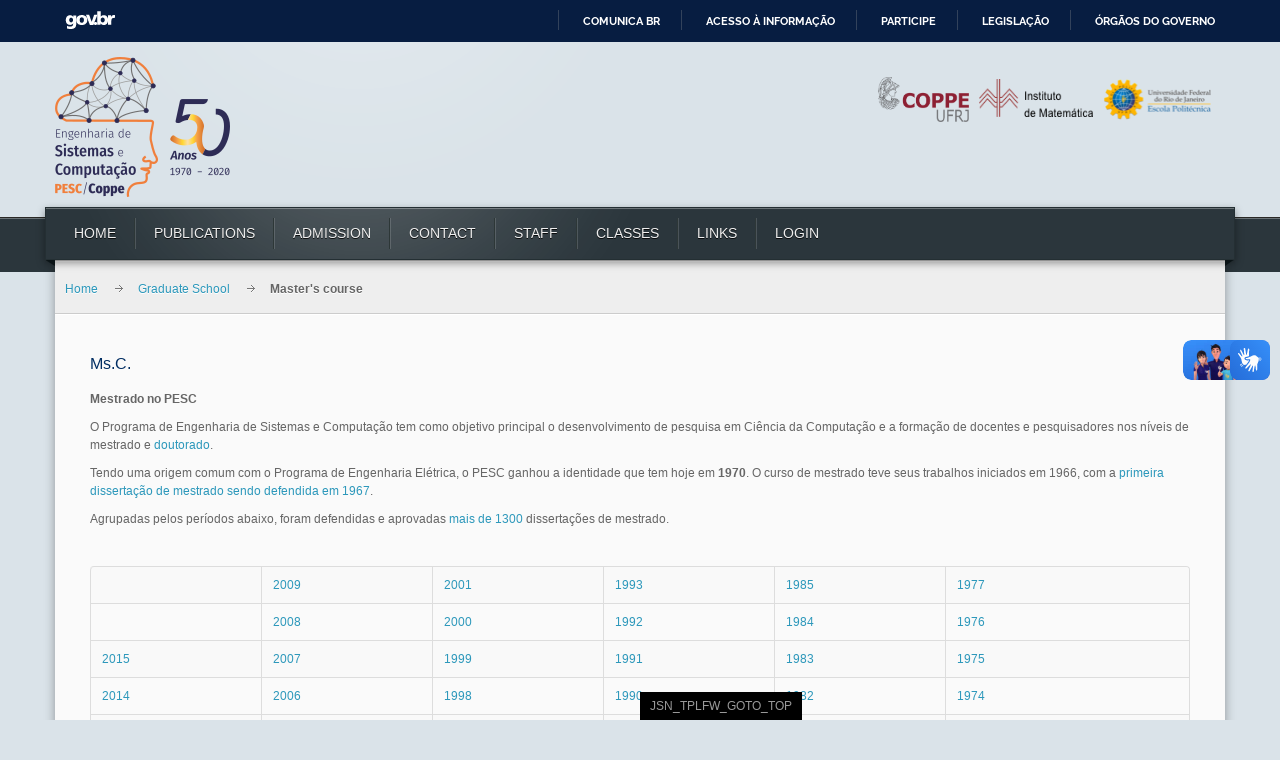

--- FILE ---
content_type: text/html; charset=utf-8
request_url: https://www.pesc.coppe.ufrj.br/index.php/en/pos-graduacao-2/sobre-o-mestrado-3
body_size: 5235
content:
<!DOCTYPE html>
<!-- jsn_decor_pro 3.0.5 -->
<html lang="en-gb" dir="ltr">
<head>
		<base href="https://www.pesc.coppe.ufrj.br/index.php/en/pos-graduacao-2/sobre-o-mestrado-3" />
	<meta http-equiv="content-type" content="text/html; charset=utf-8" />
	<meta name="generator" content="Joomla! - Open Source Content Management" />
	<title>PESC - Master's course</title>
	<link href="/templates/jsn_decor_pro/favicon.ico" rel="shortcut icon" type="image/vnd.microsoft.icon" />
	<link href="/media/jui/css/bootstrap.min.css" rel="stylesheet" type="text/css" />
	<link href="/media/jui/css/bootstrap-responsive.min.css" rel="stylesheet" type="text/css" />
	<link href="/media/jui/css/bootstrap-extended.css" rel="stylesheet" type="text/css" />
	<link href="/plugins/system/jsntplframework/assets/3rd-party/bootstrap/css/bootstrap-frontend.min.css" rel="stylesheet" type="text/css" />
	<link href="/plugins/system/jsntplframework/assets/3rd-party/bootstrap/css/bootstrap-responsive-frontend.min.css" rel="stylesheet" type="text/css" />
	<link href="/templates/system/css/system.css" rel="stylesheet" type="text/css" />
	<link href="/templates/system/css/general.css" rel="stylesheet" type="text/css" />
	<link href="/templates/jsn_decor_pro/css/template.css" rel="stylesheet" type="text/css" />
	<link href="/templates/jsn_decor_pro/css/template_pro.css" rel="stylesheet" type="text/css" />
	<link href="/templates/jsn_decor_pro/css/colors/darkblue.css" rel="stylesheet" type="text/css" />
	<link href="/templates/jsn_decor_pro/css/styles/custom.css" rel="stylesheet" type="text/css" />
	<link href="/templates/jsn_decor_pro/css/jsn_iconlinks.css" rel="stylesheet" type="text/css" />
	<link href="/templates/jsn_decor_pro/css/layouts/jsn_wide.css" rel="stylesheet" type="text/css" />
	<link href="/templates/jsn_decor_pro/css/layouts/jsn_mobile.css" rel="stylesheet" type="text/css" />
	<link href="/templates/jsn_decor_pro/css/custom.css" rel="stylesheet" type="text/css" />
	<link href="/media/system/css/modal.css" rel="stylesheet" type="text/css" />
	<style type="text/css">
	div.jsn-modulecontainer ul.menu-mainmenu ul,
	div.jsn-modulecontainer ul.menu-mainmenu ul li {
		width: 200px;
	}
	div.jsn-modulecontainer ul.menu-mainmenu ul ul {
		margin-left: 199px;
	}
	#jsn-pos-toolbar div.jsn-modulecontainer ul.menu-mainmenu ul ul {
		margin-right: 199px;
		margin-left : auto
	}
	div.jsn-modulecontainer ul.menu-sidemenu ul,
	div.jsn-modulecontainer ul.menu-sidemenu ul li {
		width: 200px;
	}
	div.jsn-modulecontainer ul.menu-sidemenu > li > ul {
		right: -230px;
		right: -220px\9;
	}
	body.jsn-direction-rtl div.jsn-modulecontainer ul.menu-sidemenu > li > ul {
		left: -230px;
		left: -220px\9;
		right: auto;
	}
	div.jsn-modulecontainer ul.menu-sidemenu ul ul {
		margin-left: 199px;
	}
	</style>
	<script src="/media/jui/js/jquery.min.js" type="text/javascript"></script>
	<script src="/media/jui/js/jquery-noconflict.js" type="text/javascript"></script>
	<script src="/media/jui/js/jquery-migrate.min.js" type="text/javascript"></script>
	<script src="/media/jui/js/bootstrap.min.js" type="text/javascript"></script>
	<script src="/media/system/js/caption.js" type="text/javascript"></script>
	<script src="/media/system/js/mootools-core.js" type="text/javascript"></script>
	<script src="/media/system/js/core.js" type="text/javascript"></script>
	<script src="/media/system/js/mootools-more.js" type="text/javascript"></script>
	<script src="/plugins/system/jsntplframework/assets/joomlashine/js/noconflict.js" type="text/javascript"></script>
	<script src="/plugins/system/jsntplframework/assets/joomlashine/js/utils.js" type="text/javascript"></script>
	<script src="/templates/jsn_decor_pro/js/jsn_template.js" type="text/javascript"></script>
	<script src="/media/system/js/modal.js" type="text/javascript"></script>
	<script src="/templates/jsn_decor_pro/js/custom.js" type="text/javascript"></script>
	<script type="text/javascript">
jQuery(function($){ $(".dropdown-toggle").dropdown(); });jQuery(window).on('load',  function() {
				new JCaption('img.caption');
			});
				JSNTemplate.initTemplate({
					templatePrefix			: "jsn_decor_pro_",
					templatePath			: "/templates/jsn_decor_pro",
					enableRTL				: 0,
					enableGotopLink			: 1,
					enableMobile			: 1,
					enableMobileMenuSticky	: 1,
					enableDesktopMenuSticky	: 0,
					responsiveLayout		: ["mobile","wide"]
				});
			
		jQuery(function($) {
			SqueezeBox.initialize({});
			SqueezeBox.assign($('a.modal').get(), {
				parse: 'rel'
			});
		});

		window.jModalClose = function () {
			SqueezeBox.close();
		};
		
		// Add extra modal close functionality for tinyMCE-based editors
		document.onreadystatechange = function () {
			if (document.readyState == 'interactive' && typeof tinyMCE != 'undefined' && tinyMCE)
			{
				if (typeof window.jModalClose_no_tinyMCE === 'undefined')
				{	
					window.jModalClose_no_tinyMCE = typeof(jModalClose) == 'function'  ?  jModalClose  :  false;
					
					jModalClose = function () {
						if (window.jModalClose_no_tinyMCE) window.jModalClose_no_tinyMCE.apply(this, arguments);
						tinyMCE.activeEditor.windowManager.close();
					};
				}
		
				if (typeof window.SqueezeBoxClose_no_tinyMCE === 'undefined')
				{
					if (typeof(SqueezeBox) == 'undefined')  SqueezeBox = {};
					window.SqueezeBoxClose_no_tinyMCE = typeof(SqueezeBox.close) == 'function'  ?  SqueezeBox.close  :  false;
		
					SqueezeBox.close = function () {
						if (window.SqueezeBoxClose_no_tinyMCE)  window.SqueezeBoxClose_no_tinyMCE.apply(this, arguments);
						tinyMCE.activeEditor.windowManager.close();
					};
				}
			}
		};
		jQuery(function($){ $(".hasTooltip").tooltip({"html": true,"container": "body"}); });

/*===  EASY GOOGLE ANALYTICS : START TRACKING CODE  ===*/
	var _gaq = _gaq || [];
	_gaq.push(['_setAccount', 'UA-66839292-1']);
	_gaq.push(['_trackPageview']);

	(function() {
		var ga = document.createElement('script'); ga.type = 'text/javascript'; ga.async = true;
		ga.src = ('https:' == document.location.protocol ? 'https://ssl' : 'http://www') + '.google-analytics.com/ga.js';
		var s = document.getElementsByTagName('script')[0]; s.parentNode.insertBefore(ga, s);
	})();
/*===  EASY GOOGLE ANALYTICS : END TRACKING CODE  ===*/

	</script>
	<meta name="viewport" content="width=device-width, initial-scale=1.0, maximum-scale=1.0, user-scalable=no" />

	<!-- html5.js and respond.min.js for IE less than 9 -->
	<!--[if lt IE 9]>
		<script src="http://html5shim.googlecode.com/svn/trunk/html5.js"></script>
		<script src="/plugins/system/jsntplframework/assets/3rd-party/respond/respond.min.js"></script>
	<![endif]-->
	</head>
<body id="jsn-master" class="jsn-textstyle-custom jsn-color-darkblue jsn-direction-ltr jsn-responsive jsn-mobile jsn-joomla-30  jsn-com-content jsn-view-article jsn-itemid-651">
<div id="barra-brasil" style="background:#7F7F7F; height: 20px; padding:0 0 0 10px;display:block;">
  <ul id="menu-barra-temp" style="list-style:none;">
    <li style="display:inline; float:left;padding-right:10px; margin-right:10px; border-right:1px solid #EDEDED">
        <a href="http://brasil.gov.br" style="font-family:sans,sans-serif; text-decoration:none; color:white;">Portal do Governo Brasileiro</a>
    </li>
  </ul>
</div>
	<a name="top" id="top"></a>
		<div id="jsn-page">
			<div id="jsn-header">
			<div id="jsn-header-inner1">
			<div id="jsn-header-inner2">
				<div id="jsn-logo" class="pull-left">
			<a href="/index.php" title=""><img src="/images/LogosNovos/sitelogo50anos.png" alt="" id="jsn-logo-desktop" /></a>			</div>
			<div id="jsn-headerright" class="pull-right">
							<div id="jsn-pos-top" class="pull-left">
					<div class=" logo-parceiros jsn-modulecontainer"><div class="jsn-modulecontainer_inner"><div class="jsn-modulecontent">
<div  >
	<p><strong><a title="COPPE" href="http://www.coppe.ufrj.br/" target="_blank"><img class="poli-logo" style="width: 91px; height: 45px;" src="/images/logo_coppe.png" alt="COPPE" /></a></strong><strong><a title="Instituto de Matemática" href="http://www.im.ufrj.br/" target="_blank"><img class="im-logo" style="width: 114px; height: 38px; margin-bottom: 3px;" src="/images/logo_im_vetor.png" alt="Instituto de matemática" /></a></strong><a title="Escola Politécnica UFRJ" href="http://www.poli.ufrj.br/" target="_blank"><img class="poli-logo" style="width: 112px; height: 44px;" src="/images/poli.png" alt="Escola Politécnica UFRJ" /></a></p></div><div class="clearbreak"></div></div></div></div>
					<div class="clearbreak"></div>
				</div>
							</div>
				<div class="clearbreak"></div>
			</div>
							<div id="jsn-menu">
					<div id="jsn-menu-inner1">
					<div id="jsn-menu-inner2">
					<div id="jsn-menu-inner3">
						<div class="left">&nbsp;</div>
											<div id="jsn-pos-mainmenu">
							<div class=" jsn-modulecontainer"><div class="jsn-modulecontainer_inner"><div class="jsn-modulecontent"><span class="jsn-menu-toggle">JSN_TPLFW_TOGGLE_MENU</span>
<ul class=" menu-mainmenu menu-iconmenu menu-richmenu">
<li  class="first"><a class="jsn-nodescription" href="/index.php/en/" >
	<span>
		Home	</span>
</a></li><li ><a class="jsn-nodescription" href="/index.php/en/publicacoes-pesquisa" >
	<span>
		Publications	</span>
</a></li><li >	<a  href="http://www.cos.ufrj.br/selecao/?page_id=262&lang=en" >
		<span>
		Admission		</span>
	</a>
	</li><li ><a class="jsn-nodescription" href="/index.php/en/contact" >
	<span>
		Contact	</span>
</a></li><li ><a class="jsn-nodescription" href="/index.php/en/organizacao-2" >
	<span>
		Staff	</span>
</a></li><li ><a class="jsn-nodescription" href="/index.php/en/organizacao-5" >
	<span>
		Classes	</span>
</a></li><li  class="parent"><a class="jsn-nodescription" href="/index.php/en/2014-11-07-15-24-64" >
	<span>
		Links	</span>
</a><span class="jsn-menu-toggle"></span><ul><li  class="first">	<a  href="http://www.cos.ufrj.br/index.php/en/pos-graduacao-2/calendario-academico-graduacao-3" >
		<span>
		COPPE academic calendar		</span>
	</a>
	</li><li ><a class="jsn-nodescription" href="/index.php/en/2014-11-07-15-24-64/pesc-services" >
	<span>
		PESC Services	</span>
</a></li><li ><a class="jsn-nodescription" href="/index.php/en/2014-11-07-15-24-64/funding-agencies" >
	<span>
		Links	</span>
</a></li><li ><a class="jsn-nodescription" href="/index.php/en/2014-11-07-15-24-64/ufrj" >
	<span>
		UFRJ	</span>
</a></li><li  class="last">		<a class="" href="http://mail.cos.ufrj.br/" target="_blank" >
			<span>
			Access			</span>
		</a>
</li></ul></li><li  class="last"><a class="jsn-nodescription" href="/index.php/en/login-8" >
	<span>
		Login	</span>
</a></li></ul><div class="clearbreak"></div></div></div></div>
						</div>
									<span id="jsn-desktopswitch">
					<a href="#" onclick="javascript: JSNUtils.setTemplateAttribute('jsn_decor_pro_','mobile','no'); return false;"></a>
				</span>
				<span id="jsn-mobileswitch">
					<a href="#" onclick="javascript: JSNUtils.setTemplateAttribute('jsn_decor_pro_','mobile','yes'); return false;"></a>
				</span>
									<div class="right">&nbsp;</div>
						<div class="clearbreak"></div>
					</div>
					</div>
					</div>
				</div>
				<div class="clearbreak"></div>
						</div>
		</div>
		<div class="clearbreak"></div>
		<div id="jsn-body">
			<div id="jsn-body-inner">
			
		
			<div id="jsn-content" class="">
				<div id="jsn-content_inner1"><div id="jsn-content_inner2"><div id="jsn-content_inner3"><div id="jsn-content_inner4">
					<div id="jsn-content_inner" class="row-fluid">
											<div id="jsn-breadcrumbs">
							<div id="jsn-pos-breadcrumbs" class="">
<div id="jsn-breadcrumbs-inner">
<div id="jsn-breadcrumbs-inner1">
<div id="jsn-breadcrumbs-inner2">
<ul class="breadcrumb ">
<li class="active"><span class="divider"><i class="icon-location" class="hasTooltip" title="You are here: "></i></span></li><li><a href="/index.php/en/" class="pathway">Home</a><span class="divider"></span></li><li><a href="/index.php/en/pos-graduacao-2" class="pathway">Graduate School</a></li><li><span class="divider"></span><span>Master's course</span></li></ul>	
</div></div></div></div>
						</div>
										<div id="jsn-pos-content-inner">
											<div id="jsn-maincontent" class="span12 order1  row-fluid">
							<div id="jsn-maincontent_inner">
								<div id="jsn-centercol">
									<div id="jsn-centercol_inner">
														<div id="jsn-mainbody-content" class=" jsn-hasmainbodybottom jsn-hasmainbody">
											<div id="jsn-mainbody-content-inner1"><div id="jsn-mainbody-content-inner2"><div id="jsn-mainbody-content-inner3"><div id="jsn-mainbody-content-inner4" class="row-fluid">
																								<div id="jsn-mainbody-content-inner" class="span12 order1 "><div id="mainbody-pos-content-inner">
																										<div id="jsn-mainbody">
														<div id="system-message-container">
	</div>

														<div class="item-page">
	
		<div class="page-header">
		<h2>
															Ms.C.									</h2>
				</div>
		<div class="jsn-article-toolbar">
							<div class="clearfix"></div>
	</div>
		
								<div><strong>Mestrado no PESC</strong></div>
<p>O Programa de Engenharia de Sistemas e Computação tem como objetivo principal o desenvolvimento de pesquisa em Ciência da Computação e a formação de docentes e pesquisadores nos níveis de mestrado e <a href="/index.php/pt-BR/pos-graduacao/sobre-o-doutorado-3">doutorado</a>.</p>
<p>Tendo uma origem comum com o Programa de Engenharia Elétrica, o PESC ganhou a identidade que tem hoje em <strong>1970</strong>. O curso de mestrado teve seus trabalhos iniciados em 1966, com a <a href="/index.php/pt-BR/publicacoes-pesquisa/details/15/983" target="_blank">primeira dissertação de mestrado sendo defendida em 1967</a>.</p>
<p>Agrupadas pelos períodos abaixo, foram defendidas e aprovadas <a href="/index.php/pt-BR/publicacoes-pesquisa?resetfilters=1&amp;clearordering=0&amp;clearfilters=0&amp;tes_publicacao___tipo=C_DISSM" target="_blank">mais de 1300</a> dissertações de mestrado.</p>
<p> </p>
<table class="table table-striped table-bordered" style="height: 178px;" width="565">
<tbody>
<tr>
<td> </td>
<td> <a href="/index.php/pt-BR/publicacoes-pesquisa?resetfilters=1&amp;clearordering=0&amp;clearfilters=0&amp;tes_publicacao___ano[value]=2009&amp;tes_publicacao___tipo=C_DISSM" target="_blank">2009</a></td>
<td> <a href="/index.php/pt-BR/publicacoes-pesquisa?resetfilters=1&amp;clearordering=0&amp;clearfilters=0&amp;tes_publicacao___ano[value]=2001&amp;tes_publicacao___tipo=C_DISSM" target="_blank">2001</a></td>
<td> <a href="/index.php/pt-BR/publicacoes-pesquisa?resetfilters=1&amp;clearordering=0&amp;clearfilters=0&amp;tes_publicacao___ano[value]=1993&amp;tes_publicacao___tipo=C_DISSM" target="_blank">1993</a></td>
<td> <a href="/index.php/pt-BR/publicacoes-pesquisa?resetfilters=1&amp;clearordering=0&amp;clearfilters=0&amp;tes_publicacao___ano[value]=1985&amp;tes_publicacao___tipo=C_DISSM" target="_blank">1985</a></td>
<td> <a href="/index.php/pt-BR/publicacoes-pesquisa?resetfilters=1&amp;clearordering=0&amp;clearfilters=0&amp;tes_publicacao___ano[value]=1977&amp;tes_publicacao___tipo=C_DISSM" target="_blank">1977</a></td>
</tr>
<tr>
<td> </td>
<td> <a href="/index.php/pt-BR/publicacoes-pesquisa?resetfilters=1&amp;clearordering=0&amp;clearfilters=0&amp;tes_publicacao___ano[value]=2008&amp;tes_publicacao___tipo=C_DISSM" target="_blank">2008</a></td>
<td><a href="/index.php/pt-BR/publicacoes-pesquisa?resetfilters=1&amp;clearordering=0&amp;clearfilters=0&amp;tes_publicacao___ano[value]=2000&amp;tes_publicacao___tipo=C_DISSM" target="_blank"> 2000</a></td>
<td> <a href="/index.php/pt-BR/publicacoes-pesquisa?resetfilters=1&amp;clearordering=0&amp;clearfilters=0&amp;tes_publicacao___ano[value]=1992&amp;tes_publicacao___tipo=C_DISSM" target="_blank">1992</a></td>
<td> <a href="/index.php/pt-BR/publicacoes-pesquisa?resetfilters=1&amp;clearordering=0&amp;clearfilters=0&amp;tes_publicacao___ano[value]=1984&amp;tes_publicacao___tipo=C_DISSM" target="_blank">1984</a></td>
<td> <a href="/index.php/pt-BR/publicacoes-pesquisa?resetfilters=1&amp;clearordering=0&amp;clearfilters=0&amp;tes_publicacao___ano[value]=1976&amp;tes_publicacao___tipo=C_DISSM" target="_blank">1976</a></td>
</tr>
<tr>
<td> <a href="/index.php/pt-BR/publicacoes-pesquisa?resetfilters=1&amp;clearordering=0&amp;clearfilters=0&amp;tes_publicacao___ano[value]=2015&amp;tes_publicacao___tipo=C_DISSM" target="_blank">2015</a></td>
<td> <a href="/index.php/pt-BR/publicacoes-pesquisa?resetfilters=1&amp;clearordering=0&amp;clearfilters=0&amp;tes_publicacao___ano[value]=2007&amp;tes_publicacao___tipo=C_DISSM" target="_blank">2007</a></td>
<td> <a href="/index.php/pt-BR/publicacoes-pesquisa?resetfilters=1&amp;clearordering=0&amp;clearfilters=0&amp;tes_publicacao___ano[value]=1999&amp;tes_publicacao___tipo=C_DISSM" target="_blank">1999</a></td>
<td> <a href="/index.php/pt-BR/publicacoes-pesquisa?resetfilters=1&amp;clearordering=0&amp;clearfilters=0&amp;tes_publicacao___ano[value]=1991&amp;tes_publicacao___tipo=C_DISSM" target="_blank">1991</a></td>
<td> <a href="/index.php/pt-BR/publicacoes-pesquisa?resetfilters=1&amp;clearordering=0&amp;clearfilters=0&amp;tes_publicacao___ano[value]=1983&amp;tes_publicacao___tipo=C_DISSM" target="_blank">1983</a></td>
<td> <a href="/index.php/pt-BR/publicacoes-pesquisa?resetfilters=1&amp;clearordering=0&amp;clearfilters=0&amp;tes_publicacao___ano[value]=1975&amp;tes_publicacao___tipo=C_DISSM" target="_blank">1975</a></td>
</tr>
<tr>
<td> <a href="/index.php/pt-BR/publicacoes-pesquisa?resetfilters=1&amp;clearordering=0&amp;clearfilters=0&amp;tes_publicacao___ano[value]=2014&amp;tes_publicacao___tipo=C_DISSM" target="_blank">2014</a></td>
<td> <a href="/index.php/pt-BR/publicacoes-pesquisa?resetfilters=1&amp;clearordering=0&amp;clearfilters=0&amp;tes_publicacao___ano[value]=2006&amp;tes_publicacao___tipo=C_DISSM" target="_blank">2006</a></td>
<td> <a href="/index.php/pt-BR/publicacoes-pesquisa?resetfilters=1&amp;clearordering=0&amp;clearfilters=0&amp;tes_publicacao___ano[value]=1998&amp;tes_publicacao___tipo=C_DISSM" target="_blank">1998</a></td>
<td> <a href="/index.php/pt-BR/publicacoes-pesquisa?resetfilters=1&amp;clearordering=0&amp;clearfilters=0&amp;tes_publicacao___ano[value]=1990&amp;tes_publicacao___tipo=C_DISSM" target="_blank">1990</a></td>
<td> <a href="/index.php/pt-BR/publicacoes-pesquisa?resetfilters=1&amp;clearordering=0&amp;clearfilters=0&amp;tes_publicacao___ano[value]=1982&amp;tes_publicacao___tipo=C_DISSM" target="_blank">1982</a></td>
<td> <a href="/index.php/pt-BR/publicacoes-pesquisa?resetfilters=1&amp;clearordering=0&amp;clearfilters=0&amp;tes_publicacao___ano[value]=1974&amp;tes_publicacao___tipo=C_DISSM" target="_blank">1974</a></td>
</tr>
<tr>
<td> <a href="/index.php/pt-BR/publicacoes-pesquisa?resetfilters=1&amp;clearordering=0&amp;clearfilters=0&amp;tes_publicacao___ano[value]=2013&amp;tes_publicacao___tipo=C_DISSM" target="_blank">2013</a></td>
<td> <a href="/index.php/pt-BR/publicacoes-pesquisa?resetfilters=1&amp;clearordering=0&amp;clearfilters=0&amp;tes_publicacao___ano[value]=2005&amp;tes_publicacao___tipo=C_DISSM" target="_blank">2005</a></td>
<td> <a href="/index.php/pt-BR/publicacoes-pesquisa?resetfilters=1&amp;clearordering=0&amp;clearfilters=0&amp;tes_publicacao___ano[value]=1997&amp;tes_publicacao___tipo=C_DISSM" target="_blank">1997</a></td>
<td> <a href="/index.php/pt-BR/publicacoes-pesquisa?resetfilters=1&amp;clearordering=0&amp;clearfilters=0&amp;tes_publicacao___ano[value]=1989&amp;tes_publicacao___tipo=C_DISSM" target="_blank">1989</a></td>
<td> <a href="/index.php/pt-BR/publicacoes-pesquisa?resetfilters=1&amp;clearordering=0&amp;clearfilters=0&amp;tes_publicacao___ano[value]=1981&amp;tes_publicacao___tipo=C_DISSM" target="_blank">1981</a></td>
<td> <a href="/index.php/pt-BR/publicacoes-pesquisa?resetfilters=1&amp;clearordering=0&amp;clearfilters=0&amp;tes_publicacao___ano[value]=1973&amp;tes_publicacao___tipo=C_DISSM" target="_blank">1973</a></td>
</tr>
<tr>
<td> <a href="/index.php/pt-BR/publicacoes-pesquisa?resetfilters=1&amp;clearordering=0&amp;clearfilters=0&amp;tes_publicacao___ano[value]=2012&amp;tes_publicacao___tipo=C_DISSM" target="_blank">2012</a></td>
<td> <a href="/index.php/pt-BR/publicacoes-pesquisa?resetfilters=1&amp;clearordering=0&amp;clearfilters=0&amp;tes_publicacao___ano[value]=2004&amp;tes_publicacao___tipo=C_DISSM" target="_blank">2004</a></td>
<td> <a href="/index.php/pt-BR/publicacoes-pesquisa?resetfilters=1&amp;clearordering=0&amp;clearfilters=0&amp;tes_publicacao___ano[value]=1996&amp;tes_publicacao___tipo=C_DISSM" target="_blank">1996</a></td>
<td> <a href="/index.php/pt-BR/publicacoes-pesquisa?resetfilters=1&amp;clearordering=0&amp;clearfilters=0&amp;tes_publicacao___ano[value]=1988&amp;tes_publicacao___tipo=C_DISSM" target="_blank">1988</a></td>
<td> <a href="/index.php/pt-BR/publicacoes-pesquisa?resetfilters=1&amp;clearordering=0&amp;clearfilters=0&amp;tes_publicacao___ano[value]=1980&amp;tes_publicacao___tipo=C_DISSM" target="_blank">1980</a></td>
<td> <a href="/index.php/pt-BR/publicacoes-pesquisa?resetfilters=1&amp;clearordering=0&amp;clearfilters=0&amp;tes_publicacao___ano[value]=1972&amp;tes_publicacao___tipo=C_DISSM" target="_blank">1972</a></td>
</tr>
<tr>
<td> <a href="/index.php/pt-BR/publicacoes-pesquisa?resetfilters=1&amp;clearordering=0&amp;clearfilters=0&amp;tes_publicacao___ano[value]=2011&amp;tes_publicacao___tipo=C_DISSM" target="_blank">2011</a></td>
<td> <a href="/index.php/pt-BR/publicacoes-pesquisa?resetfilters=1&amp;clearordering=0&amp;clearfilters=0&amp;tes_publicacao___ano[value]=2003&amp;tes_publicacao___tipo=C_DISSM" target="_blank">2003</a></td>
<td> <a href="/index.php/pt-BR/publicacoes-pesquisa?resetfilters=1&amp;clearordering=0&amp;clearfilters=0&amp;tes_publicacao___ano[value]=1995&amp;tes_publicacao___tipo=C_DISSM" target="_blank">1995</a></td>
<td> <a href="/index.php/pt-BR/publicacoes-pesquisa?resetfilters=1&amp;clearordering=0&amp;clearfilters=0&amp;tes_publicacao___ano[value]=1987&amp;tes_publicacao___tipo=C_DISSM" target="_blank">1987</a></td>
<td> <a href="/index.php/pt-BR/publicacoes-pesquisa?resetfilters=1&amp;clearordering=0&amp;clearfilters=0&amp;tes_publicacao___ano[value]=1979&amp;tes_publicacao___tipo=C_DISSM" target="_blank">1979</a></td>
<td> <a href="/index.php/pt-BR/publicacoes-pesquisa?resetfilters=1&amp;clearordering=0&amp;clearfilters=0&amp;tes_publicacao___ano[value]=1971&amp;tes_publicacao___tipo=C_DISSM" target="_blank">1971</a></td>
</tr>
<tr>
<td> <a href="/index.php/pt-BR/publicacoes-pesquisa?resetfilters=1&amp;clearordering=0&amp;clearfilters=0&amp;tes_publicacao___ano[value]=2010&amp;tes_publicacao___tipo=C_DISSM" target="_blank">2010</a></td>
<td> <a href="/index.php/pt-BR/publicacoes-pesquisa?resetfilters=1&amp;clearordering=0&amp;clearfilters=0&amp;tes_publicacao___ano[value]=2002&amp;tes_publicacao___tipo=C_DISSM" target="_blank">2002</a></td>
<td> <a href="/index.php/pt-BR/publicacoes-pesquisa?resetfilters=1&amp;clearordering=0&amp;clearfilters=0&amp;tes_publicacao___ano[value]=1994&amp;tes_publicacao___tipo=C_DISSM" target="_blank">1994</a></td>
<td> <a href="/index.php/pt-BR/publicacoes-pesquisa?resetfilters=1&amp;clearordering=0&amp;clearfilters=0&amp;tes_publicacao___ano[value]=1986&amp;tes_publicacao___tipo=C_DISSM" target="_blank">1986</a></td>
<td> <a href="/index.php/pt-BR/publicacoes-pesquisa?resetfilters=1&amp;clearordering=0&amp;clearfilters=0&amp;tes_publicacao___ano[value]=1978&amp;tes_publicacao___tipo=C_DISSM" target="_blank">1978</a></td>
<td> <a href="/index.php/pt-BR/publicacoes-pesquisa?resetfilters=1&amp;clearordering=0&amp;clearfilters=0&amp;tes_publicacao___ano[value]=1971&amp;tes_publicacao___tipo=C_DISSM&amp;tes_publicacao___ano[condition]=&lt;" target="_blank">Até 1970 </a></td>
</tr>
</tbody>
</table> 
	
							 </div>

													</div>
																										<div id="jsn-pos-mainbody-bottom" class="jsn-modulescontainer jsn-horizontallayout jsn-modulescontainer1 row-fluid">
														<div class=" jsn-modulecontainer span12"><div class="jsn-modulecontainer_inner"><div class="jsn-modulecontent"><!-- BEGIN: Custom advanced (www.pluginaria.com) -->
<FORM><INPUT style:"float:right"; Type="button" VALUE="Back" onClick="history.go(-1);return true;" class="btn"></FORM><!-- END: Custom advanced (www.pluginaria.com) -->
<div class="clearbreak"></div></div></div></div>
													</div>
																									</div></div>
										        											</div></div></div></div>
										</div>
													</div>
								</div>
							</div>
							<div class="clearbreak"></div>
						</div>
						</div>
			</div></div></div></div></div>
		</div>
					</div>
		</div>
		<div class="clearbreak"></div>
				<div id="jsn-footer">
				<div id="jsn-footer-inner">
				<div id="jsn-footermodules" class="jsn-modulescontainer jsn-modulescontainer1 row-fluid">
								<div id="jsn-pos-footer" class="span12">
						<div class=" jsn-modulecontainer"><div class="jsn-modulecontainer_inner"><div class="jsn-modulecontent">
<div  >
	<p>© 2015 PESC/COPPE - <span id="result_box" class="short_text" lang="en" tabindex="-1"><span class="hps">Program</span> <span class="hps">Systems</span> <span class="hps">Engineering and Computer Science</span></span></p>
<p>Cidade Universitária, Centro de Tecnologia, block H, room 319</p>
<p>Rio de Janeiro - RJ - Brasil - P<span id="result_box" class="short_text" lang="en" tabindex="-1"><span class="hps">ost office box</span></span>:<span style="line-height: 1.3em;"> 68511 - </span>CEP:<span style="line-height: 1.3em;"> 21941-972</span></p>
<p>Phone: +55 21 3938-8672</p>
<p><span id="result_box" class="" lang="en" tabindex="-1"><span class="hps">Working hours</span> <span class="hps">of the Secretariat</span>: 2a. <span class="hps">6th</span>. <span class="hps">7:00</span> <span class="hps">to 16:00</span> <span class="hps">hours</span> <span class="hps">(except</span> <span class="hps">school holidays)</span></span></p></div><div class="clearbreak"></div></div></div></div>
					</div>
								<div class="clearbreak"></div>
				</div>
				</div>
			</div>
			</div>
			<a id="jsn-gotoplink" href="/index.php/en/pos-graduacao-2/sobre-o-mestrado-3#top">
			<span>JSN_TPLFW_GOTO_TOP</span>
		</a>
	
<script defer="defer" src="//barra.brasil.gov.br/barra_2.0.js" type="text/javascript"></script>
</body>
</html>
